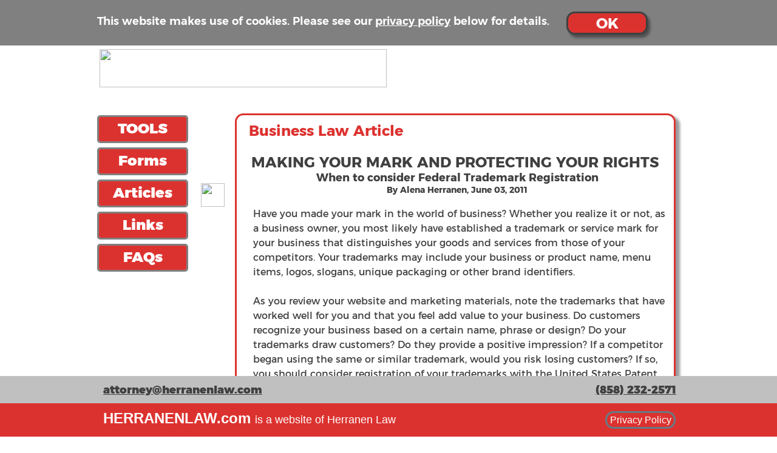

--- FILE ---
content_type: text/html
request_url: https://herranenlaw.com/article-making-your-mark-and-protecting-your-rights.html
body_size: 8258
content:
<!DOCTYPE html>
<html>
<head>
<meta charset="UTF-8">
<title>Article - Making Your Mark and Protecting Your Rights</title>
<meta name="referrer" content="same-origin">
<link rel="canonical" href="https://herranenlaw.com/article-making-your-mark-and-protecting-your-rights.html">
<meta name="robots" content="noarchive">
<meta name="viewport" content="width=960">
<link rel="preload" href="css/Montserrat-Bold.woff2" as="font" crossorigin>
<link rel="preload" href="css/Montserrat-Regular.woff2" as="font" crossorigin>
<style>html,body{-webkit-text-zoom:reset !important}@font-face{font-display:block;font-family:"Montserrat";src:url('css/Montserrat-Black.woff2') format('woff2'),url('css/Montserrat-Black.woff') format('woff');font-weight:900}@font-face{font-display:block;font-family:"Montserrat";src:url('css/Montserrat-Bold.woff2') format('woff2'),url('css/Montserrat-Bold.woff') format('woff');font-weight:700}@font-face{font-display:block;font-family:"Montserrat";src:url('css/Montserrat-SemiBold.woff2') format('woff2'),url('css/Montserrat-SemiBold.woff') format('woff');font-weight:600}@font-face{font-display:block;font-family:"Montserrat";src:url('css/Montserrat-Regular.woff2') format('woff2'),url('css/Montserrat-Regular.woff') format('woff');font-weight:400}body>div{font-size:0}p,span,h1,h2,h3,h4,h5,h6,a,li{margin:0;word-spacing:normal;word-wrap:break-word;-ms-word-wrap:break-word;pointer-events:auto;-ms-text-size-adjust:none !important;-moz-text-size-adjust:none !important;-webkit-text-size-adjust:none !important;text-size-adjust:none !important;max-height:10000000px}sup{font-size:inherit;vertical-align:baseline;position:relative;top:-0.4em}sub{font-size:inherit;vertical-align:baseline;position:relative;top:0.4em}ul{display:block;word-spacing:normal;word-wrap:break-word;list-style-type:none;padding:0;margin:0;-moz-padding-start:0;-khtml-padding-start:0;-webkit-padding-start:0;-o-padding-start:0;-padding-start:0;-webkit-margin-before:0;-webkit-margin-after:0}li{display:block;white-space:normal}li p{-webkit-touch-callout:none;-webkit-user-select:none;-khtml-user-select:none;-moz-user-select:none;-ms-user-select:none;-o-user-select:none;user-select:none}form{display:inline-block}a{text-decoration:inherit;color:inherit;-webkit-tap-highlight-color:rgba(0,0,0,0)}textarea{resize:none}.shm-l{float:left;clear:left}.shm-r{float:right;clear:right}.btf{display:none}#consentBanner{position:fixed;top:0;z-index:9999}.plyr{min-width:0 !important}html{font-family:sans-serif}body{font-size:0;margin:0}audio,video{display:inline-block;vertical-align:baseline}audio:not([controls]){display:none;height:0}[hidden],template{display:none}a{background:0 0;outline:0}b,strong{font-weight:700}dfn{font-style:italic}h1,h2,h3,h4,h5,h6{font-size:1em;line-height:1;margin:0}img{border:0}svg:not(:root){overflow:hidden}button,input,optgroup,select,textarea{color:inherit;font:inherit;margin:0}button{overflow:visible}button,select{text-transform:none}button,html input[type=button],input[type=submit]{-webkit-appearance:button;cursor:pointer;box-sizing:border-box;white-space:normal}input[type=text],input[type=password],textarea{-webkit-appearance:none;appearance:none;box-sizing:border-box}button[disabled],html input[disabled]{cursor:default}button::-moz-focus-inner,input::-moz-focus-inner{border:0;padding:0}input{line-height:normal}input[type=checkbox],input[type=radio]{box-sizing:border-box;padding:0}input[type=number]::-webkit-inner-spin-button,input[type=number]::-webkit-outer-spin-button{height:auto}input[type=search]{-webkit-appearance:textfield;-moz-box-sizing:content-box;-webkit-box-sizing:content-box;box-sizing:content-box}input[type=search]::-webkit-search-cancel-button,input[type=search]::-webkit-search-decoration{-webkit-appearance:none}textarea{overflow:auto;box-sizing:border-box;border-color:#ddd}optgroup{font-weight:700}table{border-collapse:collapse;border-spacing:0}td,th{padding:0}blockquote{margin-block-start:0;margin-block-end:0;margin-inline-start:0;margin-inline-end:0}:-webkit-full-screen-ancestor:not(iframe){-webkit-clip-path:initial!important}
html{-webkit-font-smoothing:antialiased; -moz-osx-font-smoothing:grayscale}body{overflow-y:scroll}.menu-content{cursor:pointer;position:relative}li{-webkit-tap-highlight-color:rgba(0,0,0,0)}
#b{background-color:#fff}.v69{display:block;vertical-align:top}.ps370{margin-top:0;top:0;position:-webkit-sticky;position:-moz-sticky;position:-o-sticky;position:-ms-sticky;position:sticky}.s711{width:100%;min-width:960px;min-height:150px}.c512{z-index:7;pointer-events:none}.ps371{display:inline-block;width:0;height:0}.v70{display:inline-block;vertical-align:top}.ps372{position:relative;margin-top:0}.s712{width:100%;min-width:960px;min-height:75px}.c513{z-index:8;border:0;-webkit-border-radius:0;-moz-border-radius:0;border-radius:0;background-color:#dc322f;background-clip:padding-box}.ps373{position:relative;margin-top:20px}.s713{min-width:960px;width:960px;margin-left:auto;margin-right:auto;min-height:36px}.s714{width:961px;margin-left:0;min-height:36px}.v71{display:inline-block;vertical-align:top;overflow:visible}.ps374{position:relative;margin-left:477px;margin-top:0}.s715{min-width:484px;width:484px;min-height:36px;height:36px}.c514{z-index:11;pointer-events:auto}.ps375{position:relative;margin-left:0;margin-top:0}.m14{padding:0px 0px 0px 0px}.ml14{outline:0}.s716{min-width:82px;width:82px;min-height:36px;height:36px}.mcv14{display:inline-block}.s717{min-width:76px;width:76px;min-height:30px;height:30px}.c515{pointer-events:none;border:3px solid transparent;-webkit-border-radius:5px;-moz-border-radius:5px;border-radius:5px;background-color:#dc322f;background-clip:padding-box}.ps376{position:relative;margin-left:0;margin-top:3px}.s718{min-width:75px;width:75px;min-height:24px}.c516{pointer-events:auto;overflow:hidden;height:24px}.p41{text-indent:0;padding-bottom:0;padding-right:0;text-align:center}.f225{font-family:Montserrat;font-size:18px;font-size:calc(18px * var(--f));line-height:1.223;font-weight:900;font-style:normal;text-decoration:none;text-transform:none;letter-spacing:normal;color:#fff;background-color:initial;text-shadow:none}.ps377{position:relative;margin-left:-3px;margin-top:0}.s719{min-width:120px;width:120px;min-height:36px;height:36px}.s720{min-width:114px;width:114px;min-height:30px;height:30px}.c517{pointer-events:none;border:3px solid transparent;-webkit-border-radius:5px;-moz-border-radius:5px;border-radius:5px;background-color:#dc322f;background-clip:padding-box}.s721{min-width:113px;width:113px;min-height:24px}.s722{min-width:87px;width:87px;min-height:36px;height:36px}.s723{min-width:81px;width:81px;min-height:30px;height:30px}.c518{pointer-events:none;border:3px solid transparent;-webkit-border-radius:5px;-moz-border-radius:5px;border-radius:5px;background-color:#dc322f;background-clip:padding-box}.s724{min-width:80px;width:80px;min-height:24px}.s725{min-width:92px;width:92px;min-height:36px;height:36px}.s726{min-width:86px;width:86px;min-height:30px;height:30px}.c519{pointer-events:none;border:3px solid transparent;-webkit-border-radius:5px;-moz-border-radius:5px;border-radius:5px;background-color:#dc322f;background-clip:padding-box}.s727{min-width:85px;width:85px;min-height:24px}.s728{min-width:115px;width:115px;min-height:36px;height:36px}.s729{min-width:109px;width:109px;min-height:30px;height:30px}.c520{pointer-events:none;border:3px solid transparent;-webkit-border-radius:5px;-moz-border-radius:5px;border-radius:5px;background-color:#dc322f;background-clip:padding-box}.s730{min-width:108px;width:108px;min-height:24px}.c521{z-index:9;border:0;-webkit-border-radius:0;-moz-border-radius:0;border-radius:0;background-color:#fff;background-clip:padding-box}.ps378{position:relative;margin-top:6px}.s731{min-width:960px;width:960px;margin-left:auto;margin-right:auto;min-height:63px}.s732{min-width:480px;width:480px;min-height:63px;height:63px}.c522{z-index:10;pointer-events:auto}.a15{display:block}.i39{position:absolute;left:4px;width:473px;height:63px;top:0;border:0}.i40{width:100%;height:100%;display:inline-block;-webkit-transform:translate3d(0,0,0)}.c523{display:block;position:relative;width:max(960px, 100%);overflow:hidden;margin-top:37px;min-height:3132px}.s733{pointer-events:none;min-width:960px;width:960px;margin-left:auto;margin-right:auto;min-height:3132px}.s734{width:964px;margin-left:0;min-height:3132px}.s735{min-width:953px;width:953px;min-height:3123px}.s736{min-width:150px;width:150px;min-height:258px;height:258px}.c525{z-index:5;pointer-events:auto}.s737{min-width:150px;width:150px;min-height:46px;height:46px}.s738{min-width:144px;width:144px;min-height:40px;height:40px}.c526{pointer-events:none;border:3px solid #808080;-webkit-border-radius:5px;-moz-border-radius:5px;border-radius:5px;background-color:#dc322f;background-clip:padding-box}.ps379{position:relative;margin-left:0;margin-top:4px}.s739{min-width:144px;width:144px;min-height:31px}.c527{pointer-events:auto;overflow:hidden;height:31px}.f226{font-family:Montserrat;font-size:24px;font-size:calc(24px * var(--f));line-height:1.209;font-weight:900;font-style:normal;text-decoration:none;text-transform:none;letter-spacing:normal;color:#fff;background-color:initial;text-shadow:none}.ps380{position:relative;margin-left:0;margin-top:7px}.c528{pointer-events:none;border:3px solid #808080;-webkit-border-radius:5px;-moz-border-radius:5px;border-radius:5px;background-color:#dc322f;background-clip:padding-box}.c529{pointer-events:none;border:3px solid #808080;-webkit-border-radius:5px;-moz-border-radius:5px;border-radius:5px;background-color:#dc322f;background-clip:padding-box}.c530{pointer-events:none;border:3px solid #808080;-webkit-border-radius:5px;-moz-border-radius:5px;border-radius:5px;background-color:#dc322f;background-clip:padding-box}.c531{pointer-events:none;border:3px solid #808080;-webkit-border-radius:5px;-moz-border-radius:5px;border-radius:5px;background-color:#dc322f;background-clip:padding-box}.ps381{position:relative;margin-left:0;margin-top:115px}.s740{min-width:80px;width:80px;min-height:39px;height:39px}.c532{z-index:3;pointer-events:auto}.i41{position:absolute;left:21px;width:39px;height:39px;top:0;border:0}.s741{min-width:720px;width:720px;min-height:3117px;height:3117px}.c533{z-index:1;border:3px solid #dc322f;-webkit-border-radius:14px;-moz-border-radius:14px;border-radius:14px;background-color:transparent;background-clip:padding-box;box-shadow:7px 5px 4px rgba(0,0,0,.4)}.ps382{position:relative;margin-left:20px;margin-top:9px}.s742{min-width:340px;width:340px;min-height:34px}.c534{z-index:2;pointer-events:auto;overflow:hidden;height:34px}.p42{text-indent:0;padding-bottom:0;padding-right:0;text-align:left}.f227{font-family:Montserrat;font-size:24px;font-size:calc(24px * var(--f));line-height:1.376;font-weight:700;font-style:normal;text-decoration:none;text-transform:none;letter-spacing:normal;color:#dc322f;background-color:initial;text-shadow:none}.f228{font-family:Montserrat;font-size:24px;font-size:calc(24px * var(--f));line-height:1.709;font-weight:400;font-style:normal;text-decoration:none;text-transform:none;letter-spacing:normal;color:#dc322f;background-color:initial;text-shadow:none}.ps383{position:relative;margin-left:20px;margin-top:20px}.s743{min-width:686px;width:686px;min-height:75px}.c535{z-index:4;pointer-events:auto;overflow:hidden;height:75px}.f229{font-family:Montserrat;font-size:24px;font-size:calc(24px * var(--f));line-height:1.209;font-weight:700;font-style:normal;text-decoration:none;text-transform:none;letter-spacing:normal;color:#404040;background-color:initial;text-shadow:none}.f230{font-family:Montserrat;font-size:18px;font-size:calc(18px * var(--f));line-height:1.223;font-weight:700;font-style:normal;text-decoration:none;text-transform:none;letter-spacing:normal;color:#404040;background-color:initial;text-shadow:none}.f231{font-family:Montserrat;font-size:14px;font-size:calc(14px * var(--f));line-height:1.287;font-weight:700;font-style:normal;text-decoration:none;text-transform:none;letter-spacing:normal;color:#404040;background-color:initial;text-shadow:none}.ps384{position:relative;margin-left:27px;margin-top:13px}.s744{min-width:686px;width:686px;min-height:2944px}.c536{z-index:6;pointer-events:auto;overflow:hidden;height:2944px}.f232{font-family:Montserrat;font-size:16px;font-size:calc(16px * var(--f));line-height:1.501;font-weight:400;font-style:normal;text-decoration:none;text-transform:none;letter-spacing:normal;color:#404040;background-color:initial;text-shadow:none}.f233{font-family:Montserrat;font-size:16px;font-size:calc(16px * var(--f));line-height:1.501;font-weight:700;font-style:normal;text-decoration:none;text-transform:none;letter-spacing:normal;color:#404040;background-color:initial;text-shadow:none}.ps385{margin-left:24px}.p43{padding-bottom:0;text-align:left;text-indent:-24px;padding-right:0}.f234{font-family:Montserrat;font-size:16px;font-size:calc(16px * var(--f));line-height:1.501;font-weight:400;font-style:normal;text-decoration:underline;text-transform:none;letter-spacing:normal;color:#268bd2;background-color:initial;text-shadow:none}.f235{font-family:Montserrat;font-size:16px;font-size:calc(16px * var(--f));line-height:1.501;font-weight:400;font-style:normal;text-decoration:underline;text-transform:none;letter-spacing:normal;color:#404040;background-color:initial;text-shadow:none}.v72{display:none;vertical-align:top}.c537{pointer-events:none;border:0;-webkit-border-radius:0;-moz-border-radius:0;border-radius:0;background-color:#808080;background-clip:padding-box}.ps387{position:relative;margin-top:19px}.s745{min-width:960px;width:960px;margin-left:auto;margin-right:auto;min-height:47px}.ps388{position:relative;margin-left:773px;margin-top:0}.s746{min-width:134px;width:134px;min-height:38px}.c538{pointer-events:auto}.f236{font-family:Montserrat;font-size:24px;font-size:calc(24px * var(--f));line-height:1.209;font-weight:700;font-style:normal;text-decoration:none;text-transform:none;letter-spacing:normal;text-shadow:none;text-indent:0;text-align:center;padding-top:2px;padding-bottom:1px;margin-top:0;margin-bottom:0}.btn94{border:3px solid #404040;-webkit-border-radius:14px;-moz-border-radius:14px;border-radius:14px;background-color:#dc322f;background-clip:padding-box;box-shadow:4px 5px 4px rgba(0,0,0,.4);color:#fff}.btn94:hover{background-color:#fff;border-color:#000;color:#dc322f}.btn94:active{background-color:#52646f;border-color:#000;color:#fff}.v73{display:inline-block;overflow:hidden;outline:0}.s747{width:128px;padding-right:0;height:29px}.ps389{position:relative;margin-left:0;margin-top:-33px}.s748{min-width:758px;width:758px;min-height:28px}.c539{pointer-events:auto;overflow:hidden;height:28px}.f237{font-family:Montserrat;font-size:18px;font-size:calc(18px * var(--f));line-height:1.223;font-weight:600;font-style:normal;text-decoration:none;text-transform:none;letter-spacing:normal;color:#fff;background-color:initial;text-shadow:none}.f238{font-family:Montserrat;font-size:18px;font-size:calc(18px * var(--f));line-height:1.223;font-weight:600;font-style:normal;text-decoration:underline;text-transform:none;letter-spacing:normal;color:#fff;background-color:initial;text-shadow:none}.menu-device{background-color:rgb(0,0,0);display:none}</style>
<link rel="shortcut icon" type="image/x-icon" href="favicon.ico">
<link rel="apple-touch-icon" sizes="180x180" href="images/apple-touch-icon-ef92ec.png">
<meta name="msapplication-TileImage" content="images/mstile-144x144-76f5f8.png">
<link rel="manifest" href="manifest.json" crossOrigin="use-credentials">
<script>window.gaf=function(){var e,t,a,n;e="script",t=document,a=t.createElement(e),n=t.getElementsByTagName(e)[0],a.async=1,a.src="https://www.googletagmanager.com/gtag/js?id=",n.parentNode.insertBefore(a,n)};if(!!document.cookie.match(/cookieConsent=true/))window.gaf();</script><script>window.dataLayer = window.dataLayer || [];function gtag(){dataLayer.push(arguments);}gtag('js',new Date());gtag('config','',{'anonymize_ip':true,'forceSSL':true});</script>
<link onload="this.media='all';this.onload=null;" rel="stylesheet" href="css/site.32eff7.css" media="print">
</head>
<body id="b">
<div class="v69 ps370 s711 c512">
<div class="ps371">
</div>
<div class="v70 ps372 s712 c513">
<div class="ps373 v69 s713">
<div class="s714">
<div class="v71 ps374 s715 c514">
<ul class="menu-dropdown v70 ps375 s715 m14" id="m1">
<li class="v70 ps375 s716 mit14">
<a href="./" class="ml14"><div class="menu-content mcv14"><div class="v70 ps375 s717 c515"><div class="v70 ps376 s718 c516"><p class="p41 f225">HOME</p></div></div></div></a>
</li>
<li class="v70 ps377 s719 mit14">
<a href="services.html" class="ml14"><div class="menu-content mcv14"><div class="v70 ps375 s720 c517"><div class="v70 ps376 s721 c516"><p class="p41 f225">SERVICES</p></div></div></div></a>
</li>
<li class="v70 ps377 s722 mit14">
<a href="tools.html" class="ml14"><div class="menu-content mcv14"><div class="v70 ps375 s723 c518"><div class="v70 ps376 s724 c516"><p class="p41 f225">TOOLS</p></div></div></div></a>
</li>
<li class="v70 ps377 s725 mit14">
<a href="about.html" class="ml14"><div class="menu-content mcv14"><div class="v70 ps375 s726 c519"><div class="v70 ps376 s727 c516"><p class="p41 f225">ABOUT</p></div></div></div></a>
</li>
<li class="v70 ps377 s728 mit14">
<a href="contact.html" class="ml14"><div class="menu-content mcv14"><div class="v70 ps375 s729 c520"><div class="v70 ps376 s730 c516"><p class="p41 f225">CONTACT</p></div></div></div></a>
</li>
</ul>
</div>
</div>
</div>
</div>
<div class="v70 ps372 s712 c521">
<div class="ps378 v69 s731">
<div class="v70 ps375 s732 c522">
<a href="./" class="a15"><picture class="i40"><source srcset="images/circle-h-herranenlaw-473.jpg 1x, images/circle-h-herranenlaw-946.jpg 2x"><img src="images/circle-h-herranenlaw-946.jpg" class="un28 i39"></picture></a>
</div>
</div>
</div>
</div>
<div class="c523">
<div class="ps372 v69 s733">
<div class="s734">
<div class="v70 ps375 s735 c524">
<div class="v71 ps376 s736 c525">
<ul class="menu-dropdown-3 v70 ps375 s736 m14" id="m13">
<li class="v70 ps375 s737 mit14">
<a href="tools.html" class="ml14"><div class="menu-content mcv14"><div class="v70 ps375 s738 c526"><div class="v70 ps379 s739 c527"><p class="p41 f226">TOOLS</p></div></div></div></a>
</li>
<li class="v70 ps380 s737 mit14">
<a href="forms.html" class="ml14"><div class="menu-content mcv14"><div class="v70 ps375 s738 c528"><div class="v70 ps379 s739 c527"><p class="p41 f226">Forms</p></div></div></div></a>
</li>
<li class="v70 ps380 s737 mit14">
<a href="articles.html" class="ml14"><div class="menu-content mcv14"><div class="v70 ps375 s738 c529"><div class="v70 ps379 s739 c527"><p class="p41 f226">Articles</p></div></div></div></a>
</li>
<li class="v70 ps380 s737 mit14">
<a href="links.html" class="ml14"><div class="menu-content mcv14"><div class="v70 ps375 s738 c530"><div class="v70 ps379 s739 c527"><p class="p41 f226">Links</p></div></div></div></a>
</li>
<li class="v70 ps380 s737 mit14">
<a href="faqs.html" class="ml14"><div class="menu-content mcv14"><div class="v70 ps375 s738 c531"><div class="v70 ps379 s739 c527"><p class="p41 f226">FAQs</p></div></div></div></a>
</li>
</ul>
</div>
<div class="v70 ps381 s740 c532">
<picture class="i40">
<source srcset="images/pasted-image-39.png 1x, images/pasted-image-78.png 2x">
<img src="images/pasted-image-78.png" class="un29 i41">
</picture>
</div>
<div class="v70 ps377 s741 c533">
<div class="v70 ps382 s742 c534">
<p class="p42 f227">Business Law Article</p>
<p class="p42 f228"><br></p>
<p class="p42 f227"><br></p>
<p class="p42 f227"><br></p>
</div>
<div class="v70 ps383 s743 c535">
<p class="p41 f229">MAKING YOUR MARK AND PROTECTING YOUR RIGHTS </p>
<p class="p41 f230">When to consider Federal Trademark Registration</p>
<p class="p41 f231">By Alena Herranen, June 03, 2011</p>
</div>
<div class="v70 ps384 s744 c536">
<p class="p42 f232">Have you made your mark in the world of business? Whether you realize it or not, as a business owner, you most likely have established a trademark or service mark for your business that distinguishes your goods and services from those of your competitors. Your trademarks may include your business or product name, menu items, logos, slogans, unique packaging or other brand identifiers. </p>
<p class="p42 f232"><br></p>
<p class="p42 f232">As you review your website and marketing materials, note the trademarks that have worked well for you and that you feel add value to your business. Do customers recognize your business based on a certain name, phrase or design? Do your trademarks draw customers? Do they provide a positive impression? If a competitor began using the same or similar trademark, would you risk losing customers? If so, you should consider registration of your trademarks with the United States Patent and Trademark Office (USPTO).</p>
<p class="p42 f233"><br></p>
<p class="p42 f233">Your mark must be distinctive</p>
<p class="p42 f232"><br></p>
<p class="p42 f232">In order to register a federal trademark with the USPTO, you must have a trademark that is capable of distinguishing your product or service from those of others. The best marks are fanciful words with no meaning like “Xerox” for copiers or arbitrary marks like “Apple” for computers. Suggestive marks like “Heat King” for an oven can also be strong marks. </p>
<p class="p42 f232"><br></p>
<p class="p42 f233">Generic and descriptive marks will be denied registration…usually</p>
<p class="p42 f232"><br></p>
<p class="p42 f232">Words and phrases that do not distinguish your product or service are not trademarks and cannot be registered. Generic terms, such as “Candy Shop” for the name of a store that sells sweets, would not constitute a trademark. Likewise, descriptive terms, such “crunchy and sweet” would not be appropriate as a trademark for peanut brittle.</p>
<p class="p42 f232"><br></p>
<p class="p42 f232">Keep in mind, however, that for every rule, there is an exception. If your descriptive term has acquired distinctiveness over time, then you may be able to register your descriptive term after all. If your descriptive or generic term is accompanied by a logo, the entire mark can be registered with a disclaimer of the generic or descriptive terms. </p>
<p class="p42 f233"><br></p>
<p class="p42 f233">Marks may be impermissible for other reasons </p>
<p class="p42 f232"><br></p>
<p class="p42 f232">Even if a mark seems appropriate for trademark purposes, there are a number of reasons why it might be refused registration. Deceptive terms like “Rhine Wine” for a non-alcoholic fruit drink from Florida would not be permissible. Surnames, like “Smith’s Diner,” are generally not permissible except when they acquire a secondary meaning. Geographic terms are also problematic because they tend to be descriptive. </p>
<p class="p42 f232"><br></p>
<p class="p42 f232">One of the most common grounds for refusal to register a trademark is that it is the same as or too similar to an existing registered mark. For example, “Victor’s Secret” for lingerie is too similar to “Victoria’s Secret” and could mislead consumers. To avoid conflicts with other registered or pending trademarks, it is important to do a trademark search before filing.</p>
<p class="p42 f232"><br></p>
<p class="p42 f233">Already have a registered trademark?</p>
<p class="p42 f232"><br></p>
<p class="p42 f232">If you already have a trademark, you should nevertheless pay attention to your new products or marketing programs to determine if there are new marks to protect. Successful companies with famous trademarks constantly reinvent their marketing plans and try new trademarks. </p>
<p class="p42 f232"><br></p>
<p class="p42 f232">“Coca-Cola,” for example was registered as a trademark in 1893 for goods described as “nutrient or tonic beverage,” but the company has since registered hundreds of trademarks in many classes of goods. </p>
<p class="p42 f232"><br></p>
<p class="p42 f232">“APPLE” was registered as a trademark by Apple, Inc, in 1977 to identify goods described as “computers and computer programs recorded on paper and tape.” Technology advanced, and thirty years later the company registered “IPOD NANO” and “IPOD TOUCH” for “portable and handheld digital electronic devices for recording, organizing, transmitting, manipulating, and reviewing text, data, and audio files.” </p>
<p class="p42 f232"><br></p>
<p class="p42 f232">Businesses evolve and grow for a variety of reasons. As you take your company through transitions and implement new marketing plans, remember to protect the new trademarks that result.</p>
<p class="p42 f233"><br></p>
<p class="p42 f233">Protect your marks with federal registration</p>
<p class="p42 f232"><br></p>
<p class="p42 f232">Once you have identified the trademarks that you wish to protect, the next step is typically federal registration. To qualify for federal registration, you must use your trademark across state lines or international borders. Marks that are used in only one state will be limited to state trademark registration. State registration provides fewer benefits than federal registration. If you are unsure whether your trademark qualifies for federal registration, give me a call to discuss your situation.</p>
<p class="p42 f232"><br></p>
<p class="p42 f232">Registering your trademark with the USPTO provides a number of benefits including:</p>
<ul class="ps385">
<li class="p43 f232">• <span class="f232">The right to use the ® symbol in conjunction with your mark;</span></li>
<li class="p43 f232">• <span class="f232">Constructive notice nationwide of your claim of ownership of the trademark or service mark;</span></li>
<li class="p43 f232">• <span class="f232">Evidence of ownership of the trademark or service mark;</span></li>
<li class="p43 f232">• <span class="f232">Availability of federal court jurisdiction in cases of infringement;</span></li>
<li class="p43 f232">• <span class="f232">Use of the federal registration as a basis for obtaining registration in foreign countries; and</span></li>
<li class="p43 f232">• <span class="f232">Filing of the federal registration with the US Customs Service to prevent importation of infringing foreign goods.</span></li>
</ul>
<p class="p42 f233"><br></p>
<p class="p42 f233">Federal registration takes time</p>
<p class="p42 f232"><br></p>
<p class="p42 f232">Federal registration of a trademark takes about one year unless obstacles arise during the registration process, such as a refusal by the trademark examiner or an opposition by another trademark owner. In such cases, additional time will be required to file a response.</p>
<p class="p42 f232"><br></p>
<p class="p42 f232">If you have not yet begun using your mark, you can apply for registration under an “Intent-to-Use” (ITU) application. If the USPTO examiner finds no conflict, the examiner will issue a Notice of Allowance. This can be useful if you need some assurance that you will own the mark before you launch an expensive marketing campaign. Some clients also prefer to file an ITU application before announcing a new trademark to preclude competitors from filing first. The first to file has prior rights.</p>
<p class="p42 f232"><br></p>
<p class="p42 f232">If the timing of your trademark registration is important to you, you will need to plan ahead. </p>
<p class="p42 f232"><br></p>
<p class="p42 f233">Disclaimer:</p>
<p class="p42 f232">THE INFORMATION PROVIDED IN THIS ARTICLE IS NOT A SUBSTITUTE FOR LEGAL ADVICE. READERS SHOULD BE ADVISED THAT IF THEY HAVE QUESTIONS ABOUT THIS OR ANY OTHER AREA OF LAW, THEY SHOULD SEEK THE ADVICE OF COMPETENT COUNSEL SPECIALIZING IN THIS AREA.</p>
<p class="p42 f233"><br></p>
<p class="p42 f233">For more information:</p>
<p class="p42 f232"><br></p>
<p class="p42"><span class="f234"><a href="article-protecting-your-business-names-logos-and-slogans.html">Protecting your Business Names, Logos and Slogans</a></span></p>
<p class="p42"><span class="f235"><br></span></p>
<p class="p42"><span class="f234"><a href="www.uspto.gov" target="_blank" rel="noopener">United States Patent and Trademark Office<br></a></span><span class="f232"><br></span></p>
</div>
</div>
</div>
</div>
</div>
</div>
<div class="btf v1 ps297 s600 c505">
<div class="v1 ps298 s601 c506">
<div class="ps299 v57 s602">
<div class="v1 ps300 s603 c407">
<div class="v1 ps301 s604 c507">
<p class="p35"><span class="f189"><a href="javascript:em1();">attorney@herranenlaw.com</a></span></p>
</div>
<div class="v1 ps302 s605 c508">
<p class="p36"><span class="f189"><a href="tel:858-232-2571">(858) 232-2571</a></span></p>
</div>
</div>
</div>
</div>
<div class="v1 ps298 s606 c509">
<div class="ps303 v57 s607">
<div class="v1 ps300 s608 c407">
<div class="v1 ps301 s609 c510">
<p class="p35"><span class="f190"><a href="./">HERRANENLAW.com</a></span><span class="f190"><a href="./"> </a></span><span class="f191"><a href="./">is a website of Herranen Law</a></span></p>
</div>
<div class="v1 ps304 s610 c454">
<a class="noConsent f192 btn93 v58 s611" href="privacy-policy.html">Privacy Policy</a>
</div>
</div>
</div>
</div>
</div>
<div id="consentBanner" class="v72 ps386 s712 c537">
<div class="ps387 v69 s745">
<div class="v70 ps388 s746 c538">
<a href="javascript:void(0)" class="allowConsent f236 btn94 v73 s747">OK</a>
</div>
<div class="v70 ps389 s748 c539">
<p class="p42 f237">This website makes use of cookies. Please see our <span class="f238"><a class="noConsent" href="privacy-policy.html">privacy policy</a></span> below for details.</p>
</div>
</div>
</div>
<div class="btf c511">
</div>
<script>var p=document.createElement("P");p.innerHTML="&nbsp;",p.style.cssText="position:fixed;visible:hidden;font-size:100px;zoom:1",document.body.appendChild(p);var rsz=function(e){return function(){var r=parseInt(1e7/parseFloat(window.getComputedStyle(e).getPropertyValue("font-size"))+.5)/1e5,n=document.body;r!=n.style.getPropertyValue("--f")&&n.style.setProperty("--f",r)}}(p);if("ResizeObserver"in window){var ro=new ResizeObserver(rsz);ro.observe(p)}else if("requestAnimationFrame"in window){var raf=function(){rsz(),requestAnimationFrame(raf)};requestAnimationFrame(raf)}else setInterval(rsz,100);</script>

<script>dpth="/";!function(){for(var e=["js/jquery.103f3c.js","js/jqueryui.103f3c.js","js/menu.103f3c.js","js/menu-dropdown-animations.103f3c.js","js/menu-dropdown-3.32eff7.js","js/menu-dropdown.32eff7.js","js/stickyfill.103f3c.js","js/consent.103f3c.js","js/article-making-your-mark-and-protecting-your-rights.32eff7.js"],n={},s=-1,t=function(t){var o=new XMLHttpRequest;o.open("GET",e[t],!0),o.onload=function(){for(n[t]=o.responseText;s<9&&void 0!==n[s+1];){s++;var e=document.createElement("script");e.textContent=n[s],document.body.appendChild(e)}},o.send()},o=0;o<9;o++)t(o)}();
</script>
</body>
</html>

--- FILE ---
content_type: text/css
request_url: https://herranenlaw.com/css/site.32eff7.css
body_size: 4385
content:
body{min-width:1px;--f:1}.menu-content{cursor:pointer;position:relative}li{-webkit-tap-highlight-color:rgba(0,0,0,0)}
.slick-slider { position: relative; display: block; box-sizing: border-box; -moz-box-sizing: border-box; -webkit-touch-callout: none; -webkit-user-select: none; -khtml-user-select: none; -moz-user-select: none; -ms-touch-action: pan-y; touch-action: pan-y; -ms-touch-action: none; -webkit-tap-highlight-color: transparent; }
.slick-list { position: relative; display: block; margin: 0; padding: 0; }
.slick-list:focus { outline: none; }
.slick-loading .slick-list { background: white url("ajax-loader.gif") center center no-repeat; }
.slick-list.dragging { cursor: pointer; }
.slick-slider .slick-list, .slick-track, .slick-slide { -webkit-transform: translate(0, 0); -moz-transform: translate(0, 0); -ms-transform: translate(0, 0); -o-transform: translate(0, 0); transform: translate(0, 0); }
.slick-track { position: relative; left: 0; top: 0; display: inline-block; zoom: 1; }
.slick-track:before, .slick-track:after { content: ""; display: table; }
.slick-track:after { clear: both; }
.slick-loading .slick-track { display: none; }
.slick-slide { position: static; float: left; height: 100%; min-height: 1px; display: none; }
.slick-slide img { display: block; }
.slick-slide.slick-loading img { display: none; }
.slick-slide.dragging img { pointer-events: none; }
.slick-initialized .slick-slide { display: block; }
.slick-loading .slick-slide { display: none; }
.slick-vertical .slick-slide { display: block; height: auto; border: 1px solid transparent; }
@font-face { font-family: "slick"; src: url("slick.eot"); src: url("slick.eot?#iefix") format("embedded-opentype"), url("slick.woff") format("woff"), url("slick.ttf") format("truetype"), url("slick.svg#slick") format("svg"); font-weight: normal; font-style: normal; }
.slick-prev:before { content: "\2190"; }
.slick-next:before { content: "\2192"; }
.slick-prev, .slick-next { position: absolute; display: block; line-height: 0; font-size: 0; cursor: pointer; background: transparent; color: transparent; top: 50%; padding: 0; border: none; outline: none; }
.slick-prev:hover, .slick-prev:focus, .slick-next:hover, .slick-next:focus { outline: none; background: transparent; color: transparent; }
.slick-prev:hover:before, .slick-prev:focus:before, .slick-next:hover:before, .slick-next:focus:before { opacity: 1; }
.slick-prev.slick-disabled:before, .slick-next.slick-disabled:before { opacity: 0.25; }
.slick-prev:before, .slick-next:before { font-family: "slick"; line-height: 1; -webkit-font-smoothing: antialiased; -moz-osx-font-smoothing: grayscale; }
.slick-dots { position: absolute; list-style: none; display: block; text-align: center; padding: 0; width: 100%; }
.slick-dots li { position: relative; display: inline-block; padding: 0; cursor: pointer; }
.slick-dots li button:hover, .slick-dots li button:focus { outline: none; }
.slick-dots li button:hover:before, .slick-dots li button:focus:before { opacity: 1; }
.slick-dots li button { border: 0; background: transparent; display: block; outline: none; line-height: 0; font-size: 0; color: transparent; padding: 5px; cursor: pointer; }
.slick-dots li button:before { position: absolute; top: 0; left: 0; content: "\2022"; font-family: "slick"; text-align: center; color: black; opacity: 0.25; -webkit-font-smoothing: antialiased; -moz-osx-font-smoothing: grayscale; }
[dir="rtl"] .slick-slide { float: right; }
[dir="rtl"] .slick-next:before { content: "\2190"; }
[dir="rtl"] .slick-prev:before { content: "\2192"; }
.slidex{display:none}
.animated{-webkit-animation-fill-mode:both;animation-fill-mode:both}.animated.infinite{-webkit-animation-iteration-count:infinite;animation-iteration-count:infinite}@-webkit-keyframes fadeIn{from{opacity:0}to{opacity:1}}@keyframes fadeIn{from{opacity:0}to{opacity:1}}.fadeIn{-webkit-animation-name:fadeIn;animation-name:fadeIn}@font-face{font-display:block;font-family:"Montserrat";src:url('Montserrat-Black.woff2') format('woff2'),url('Montserrat-Black.woff') format('woff');font-weight:900}@font-face{font-display:block;font-family:"Montserrat";src:url('Montserrat-ExtraBold.woff2') format('woff2'),url('Montserrat-ExtraBold.woff') format('woff');font-weight:800}@font-face{font-display:block;font-family:"Montserrat";src:url('Montserrat-Bold.woff2') format('woff2'),url('Montserrat-Bold.woff') format('woff');font-weight:700}@font-face{font-display:block;font-family:"Montserrat";src:url('Montserrat-SemiBold.woff2') format('woff2'),url('Montserrat-SemiBold.woff') format('woff');font-weight:600}.v1{display:inline-block;vertical-align:top}.ps1{position:relative;left:49%;margin-left:-264px;margin-top:-250px}.s1{min-width:529px;width:529px;min-height:118px}.c1{overflow:hidden;height:118px}.p1{padding-bottom:0;text-align:center;text-indent:0;padding-right:0}.f1{font-family:Montserrat;font-size:96px;font-size:calc(96px * var(--f));line-height:1.220;font-weight:800;font-style:normal;text-decoration:none;text-transform:none;letter-spacing:normal;color:#fff;background-color:initial;text-shadow:none}.f2{font-family:Montserrat;font-size:48px;font-size:calc(48px * var(--f));line-height:1.209;font-weight:700;font-style:normal;text-decoration:none;text-transform:none;letter-spacing:normal;color:#fff;background-color:initial;text-shadow:none}.ps2{position:relative;left:49%;margin-left:-355px;margin-top:-280px}.s2{min-width:711px;width:711px;min-height:193px}.c2{overflow:hidden;height:193px}.f3{font-family:Montserrat;font-size:48px;font-size:calc(48px * var(--f));line-height:1.334;font-weight:700;font-style:normal;text-decoration:none;text-transform:none;letter-spacing:normal;color:#fff;background-color:initial;text-shadow:none}.ps3{position:relative;left:49%;margin-left:-387px;margin-top:-330px}.s3{min-width:775px;width:775px;min-height:278px}.c3{overflow:hidden;height:278px}.f4{font-family:Montserrat;font-size:48px;font-size:calc(48px * var(--f));line-height:1.709;font-weight:700;font-style:normal;text-decoration:none;text-transform:none;letter-spacing:normal;color:#fff;background-color:initial;text-shadow:none}.f5{font-family:Montserrat;font-size:18px;font-size:calc(18px * var(--f));line-height:1.668;font-weight:700;font-style:normal;text-decoration:none;text-transform:none;letter-spacing:normal;color:#fff;background-color:initial;text-shadow:none}.ps4{position:relative;left:48%;margin-left:-417px;margin-top:-271px}.s4{min-width:834px;width:834px;min-height:166px}.c4{overflow:hidden;height:166px}.f6{font-family:Verdana, Geneva, sans-serif;font-size:48px;font-size:calc(48px * var(--f));line-height:1.709;font-weight:700;font-style:normal;text-decoration:none;text-transform:none;letter-spacing:normal;color:#fff;background-color:initial;text-shadow:none}.ps5{position:relative;left:48%;margin-left:-405px;margin-top:-293px}.s5{min-width:810px;width:810px;min-height:207px}.c5{overflow:hidden;height:207px}.f7{font-family:Montserrat;font-size:24px;font-size:calc(24px * var(--f));line-height:1.709;font-weight:700;font-style:normal;text-decoration:none;text-transform:none;letter-spacing:normal;color:#fff;background-color:initial;text-shadow:none}.ps6{position:relative;left:48%;margin-left:-326px;margin-top:-266px}.s6{min-width:652px;width:652px;min-height:165px}.c6{overflow:hidden;height:165px}.ps7{position:relative;left:48%;margin-left:-396px;margin-top:-281px}.s7{min-width:792px;width:792px;min-height:167px}.c7{overflow:hidden;height:167px}.ps8{position:relative;left:49%;margin-left:-420px;margin-top:-298px}.s8{min-width:841px;width:841px;min-height:196px}.c8{overflow:hidden;height:196px}.ps9{position:relative;left:49%;margin-left:-362px;margin-top:-280px}.s9{min-width:725px;width:725px;min-height:166px}.ps10{position:relative;left:50%;margin-left:-316px;margin-top:-319px}.s10{min-width:633px;width:633px;min-height:253px}.c9{overflow:hidden;height:253px}.ps11{position:relative;left:50%;margin-left:-462px;margin-top:-282px}.s11{min-width:925px;width:925px;min-height:204px}.c10{overflow:hidden;height:204px}.menu-device{background-color:rgb(0,0,0);display:none}@font-face{font-display:block;font-family:"Montserrat";src:url('Montserrat-Regular.woff2') format('woff2'),url('Montserrat-Regular.woff') format('woff');font-weight:400}.menu-device{background-color:rgb(0,0,0);display:none}.menu-device{background-color:rgb(0,0,0);display:none}.menu-device{background-color:rgb(0,0,0);display:none}.menu-device{background-color:rgb(0,0,0);display:none}.menu-device{background-color:rgb(0,0,0);display:none}.menu-device{background-color:rgb(0,0,0);display:none}.menu-device{background-color:rgb(0,0,0);display:none}.menu-device{background-color:rgb(0,0,0);display:none}.menu-device{background-color:rgb(0,0,0);display:none}.menu-device{background-color:rgb(0,0,0);display:none}.ps297{position:fixed;left:0;bottom:0}.s600{width:100%;min-width:960px;min-height:100px}.c405{z-index:24;pointer-events:none}.ps298{position:relative;margin-top:0}.s601{width:100%;min-width:960px;min-height:45px}.c406{z-index:25;border:0;-webkit-border-radius:0;-moz-border-radius:0;border-radius:0;background-color:#c0c0c0;background-clip:padding-box}.ps299{position:relative;margin-top:8px}.v57{display:block;vertical-align:top}.s602{min-width:960px;width:960px;margin-left:auto;margin-right:auto;min-height:30px}.ps300{position:relative;margin-left:10px;margin-top:0}.s603{min-width:944px;width:944px;min-height:30px}.ps301{position:relative;margin-left:0;margin-top:0}.s604{min-width:270px;width:270px;min-height:30px}.c408{z-index:26;pointer-events:auto;overflow:hidden;height:30px}.p35{text-indent:0;padding-bottom:0;padding-right:0;text-align:left}.f189{font-family:Montserrat;font-size:18px;font-size:calc(18px * var(--f));line-height:1.668;font-weight:900;font-style:normal;text-decoration:underline;text-transform:none;letter-spacing:normal;color:#404040;background-color:initial;text-shadow:none}.ps302{position:relative;margin-left:530px;margin-top:0}.s605{min-width:144px;width:144px;min-height:30px}.c409{z-index:27;pointer-events:auto;overflow:hidden;height:30px}.p36{text-indent:0;padding-bottom:0;padding-right:0;text-align:right}.s606{width:100%;min-width:960px;min-height:55px}.c410{z-index:28;border:0;-webkit-border-radius:0;-moz-border-radius:0;border-radius:0;background-color:#dc322f;background-clip:padding-box}.ps303{position:relative;margin-top:11px}.s607{min-width:960px;width:960px;margin-left:auto;margin-right:auto;min-height:31px}.s608{min-width:943px;width:943px;min-height:31px}.s609{min-width:502px;width:502px;min-height:29px}.c411{z-index:29;pointer-events:auto;overflow:hidden;height:29px}.f190{font-family:"Gill Sans", "Gill Sans MT", Calibri, sans-serif;font-size:24px;font-size:calc(24px * var(--f));line-height:1.168;font-weight:700;font-style:normal;text-decoration:none;text-transform:none;letter-spacing:normal;color:#fff;background-color:initial;text-shadow:none}.f191{font-family:"Gill Sans", "Gill Sans MT", Calibri, sans-serif;font-size:18px;font-size:calc(18px * var(--f));line-height:1.168;font-weight:400;font-style:normal;text-decoration:none;text-transform:none;letter-spacing:normal;color:#fff;background-color:initial;text-shadow:none}.ps304{position:relative;margin-left:325px;margin-top:2px}.s610{min-width:116px;width:116px;min-height:29px}.c412{z-index:30;pointer-events:auto}.f192{font-family:"Gill Sans", "Gill Sans MT", Calibri, sans-serif;font-size:16px;font-size:calc(16px * var(--f));line-height:1.188;font-weight:400;font-style:normal;text-decoration:none;text-transform:none;letter-spacing:normal;text-shadow:none;text-indent:0;text-align:center;padding-top:2px;padding-bottom:2px;margin-top:0;margin-bottom:0}.btn68{border:3px solid #677a85;-webkit-border-radius:14px;-moz-border-radius:14px;border-radius:14px;background-color:#dc322f;background-clip:padding-box;color:#fff}.btn68:hover{background-color:#82939e;border-color:#000;color:#000}.btn68:active{background-color:#fff;border-color:#000;color:#dc322f}.v58{display:inline-block;overflow:hidden;outline:0}.s611{width:110px;padding-right:0;height:19px}.c413{display:inline-block;position:relative;margin-left:0;margin-top:123px}.menu-device{background-color:rgb(0,0,0);display:none}.ps336{position:relative;margin-left:306px;margin-top:84px}.s663{min-width:406px;width:406px;min-height:44px}.c454{z-index:18;pointer-events:auto}.f208{font-family:Montserrat;font-size:16px;font-size:calc(16px * var(--f));line-height:1.188;font-weight:700;font-style:normal;text-decoration:none;text-transform:none;letter-spacing:normal;text-shadow:none;text-indent:0;text-align:center;padding-top:0;padding-bottom:0;margin-top:0;margin-bottom:0}.btn78{border:3px solid #808080;-webkit-border-radius:14px;-moz-border-radius:14px;border-radius:14px;background-color:#dc322f;background-clip:padding-box;box-shadow:4px 3px 4px rgba(0,0,0,.4);color:#fff}.btn78:hover{background-color:#fff;border-color:#000;color:#dc322f}.btn78:active{background-color:#52646f;border-color:#000;color:#fff}.s664{width:400px;padding-right:0;height:38px}.ps337{position:relative;margin-left:309px;margin-top:-223px}.s665{min-width:406px;width:406px;min-height:36px}.c455{z-index:2;pointer-events:auto}.f209{font-family:Montserrat;font-size:16px;font-size:calc(16px * var(--f));line-height:1.188;font-weight:700;font-style:normal;text-decoration:none;text-transform:none;letter-spacing:normal;text-shadow:none;text-indent:0;text-align:center;padding-top:6px;padding-bottom:5px;margin-top:0;margin-bottom:0}.btn79{border:3px solid #808080;-webkit-border-radius:14px;-moz-border-radius:14px;border-radius:14px;background-color:#dc322f;background-clip:padding-box;box-shadow:4px 3px 4px rgba(0,0,0,.4);color:#fff}.btn79:hover{background-color:#fff;border-color:#000;color:#dc322f}.btn79:active{background-color:#52646f;border-color:#000;color:#fff}.s666{width:400px;padding-right:0;height:19px}.ps338{position:relative;margin-left:311px;margin-top:-135px}.c456{z-index:26;pointer-events:auto}.btn80{border:3px solid #808080;-webkit-border-radius:14px;-moz-border-radius:14px;border-radius:14px;background-color:#dc322f;background-clip:padding-box;box-shadow:4px 3px 4px rgba(0,0,0,.4);color:#fff}.btn80:hover{background-color:#fff;border-color:#000;color:#dc322f}.btn80:active{background-color:#52646f;border-color:#000;color:#fff}.ps339{position:relative;margin-left:311px;margin-top:-87px}.c457{z-index:3;pointer-events:auto}.btn81{border:3px solid #808080;-webkit-border-radius:14px;-moz-border-radius:14px;border-radius:14px;background-color:#dc322f;background-clip:padding-box;box-shadow:4px 3px 4px rgba(0,0,0,.4);color:#fff}.btn81:hover{background-color:#fff;border-color:#000;color:#dc322f}.btn81:active{background-color:#52646f;border-color:#000;color:#fff}.c458{z-index:27;pointer-events:none}.c459{z-index:28;border:0;-webkit-border-radius:0;-moz-border-radius:0;border-radius:0;background-color:#c0c0c0;background-clip:padding-box}.c460{z-index:29;pointer-events:auto;overflow:hidden;height:30px}.c461{z-index:30;pointer-events:auto;overflow:hidden;height:30px}.c462{z-index:31;border:0;-webkit-border-radius:0;-moz-border-radius:0;border-radius:0;background-color:#dc322f;background-clip:padding-box}.c463{z-index:32;pointer-events:auto;overflow:hidden;height:29px}.c464{z-index:33;pointer-events:auto}.btn82{border:3px solid #677a85;-webkit-border-radius:14px;-moz-border-radius:14px;border-radius:14px;background-color:#dc322f;background-clip:padding-box;color:#fff}.btn82:hover{background-color:#82939e;border-color:#000;color:#000}.btn82:active{background-color:#fff;border-color:#000;color:#dc322f}.c465{display:inline-block;position:relative;margin-left:0;margin-top:120px}.menu-device{background-color:rgb(0,0,0);display:none}.c505{z-index:12;pointer-events:none}.c506{z-index:13;border:0;-webkit-border-radius:0;-moz-border-radius:0;border-radius:0;background-color:#c0c0c0;background-clip:padding-box}.c507{z-index:14;pointer-events:auto;overflow:hidden;height:30px}.c508{z-index:15;pointer-events:auto;overflow:hidden;height:30px}.c509{z-index:16;border:0;-webkit-border-radius:0;-moz-border-radius:0;border-radius:0;background-color:#dc322f;background-clip:padding-box}.c510{z-index:17;pointer-events:auto;overflow:hidden;height:29px}.btn93{border:3px solid #677a85;-webkit-border-radius:14px;-moz-border-radius:14px;border-radius:14px;background-color:#dc322f;background-clip:padding-box;color:#fff}.btn93:hover{background-color:#82939e;border-color:#000;color:#000}.btn93:active{background-color:#fff;border-color:#000;color:#dc322f}.c511{display:inline-block;position:relative;margin-left:0;margin-top:131px}.menu-device{background-color:rgb(0,0,0);display:none}.c540{z-index:13;border:0;-webkit-border-radius:0;-moz-border-radius:0;border-radius:0;background-color:#c0c0c0;background-clip:padding-box}.c541{z-index:16;border:0;-webkit-border-radius:0;-moz-border-radius:0;border-radius:0;background-color:#dc322f;background-clip:padding-box}.btn95{border:3px solid #677a85;-webkit-border-radius:14px;-moz-border-radius:14px;border-radius:14px;background-color:#dc322f;background-clip:padding-box;color:#fff}.btn95:hover{background-color:#82939e;border-color:#000;color:#000}.btn95:active{background-color:#fff;border-color:#000;color:#dc322f}.c542{display:inline-block;position:relative;margin-left:0;margin-top:126px}.menu-device{background-color:rgb(0,0,0);display:none}.c571{z-index:13;border:0;-webkit-border-radius:0;-moz-border-radius:0;border-radius:0;background-color:#c0c0c0;background-clip:padding-box}.c572{z-index:16;border:0;-webkit-border-radius:0;-moz-border-radius:0;border-radius:0;background-color:#dc322f;background-clip:padding-box}.btn97{border:3px solid #677a85;-webkit-border-radius:14px;-moz-border-radius:14px;border-radius:14px;background-color:#dc322f;background-clip:padding-box;color:#fff}.btn97:hover{background-color:#82939e;border-color:#000;color:#000}.btn97:active{background-color:#fff;border-color:#000;color:#dc322f}.c573{display:inline-block;position:relative;margin-left:0;margin-top:136px}.menu-device{background-color:rgb(0,0,0);display:none}@font-face{font-display:block;font-family:"Montserrat";src:url('Montserrat-Medium.woff2') format('woff2'),url('Montserrat-Medium.woff') format('woff');font-weight:500}.c602{z-index:13;border:0;-webkit-border-radius:0;-moz-border-radius:0;border-radius:0;background-color:#c0c0c0;background-clip:padding-box}.c603{z-index:16;border:0;-webkit-border-radius:0;-moz-border-radius:0;border-radius:0;background-color:#dc322f;background-clip:padding-box}.btn99{border:3px solid #677a85;-webkit-border-radius:14px;-moz-border-radius:14px;border-radius:14px;background-color:#dc322f;background-clip:padding-box;color:#fff}.btn99:hover{background-color:#82939e;border-color:#000;color:#000}.btn99:active{background-color:#fff;border-color:#000;color:#dc322f}.c604{display:inline-block;position:relative;margin-left:0;margin-top:119px}.menu-device{background-color:rgb(0,0,0);display:none}.c633{z-index:13;border:0;-webkit-border-radius:0;-moz-border-radius:0;border-radius:0;background-color:#c0c0c0;background-clip:padding-box}.c634{z-index:16;border:0;-webkit-border-radius:0;-moz-border-radius:0;border-radius:0;background-color:#dc322f;background-clip:padding-box}.btn101{border:3px solid #677a85;-webkit-border-radius:14px;-moz-border-radius:14px;border-radius:14px;background-color:#dc322f;background-clip:padding-box;color:#fff}.btn101:hover{background-color:#82939e;border-color:#000;color:#000}.btn101:active{background-color:#fff;border-color:#000;color:#dc322f}.c635{display:inline-block;position:relative;margin-left:0;margin-top:130px}.menu-device{background-color:rgb(0,0,0);display:none}.c664{z-index:13;border:0;-webkit-border-radius:0;-moz-border-radius:0;border-radius:0;background-color:#c0c0c0;background-clip:padding-box}.c665{z-index:16;border:0;-webkit-border-radius:0;-moz-border-radius:0;border-radius:0;background-color:#dc322f;background-clip:padding-box}.btn103{border:3px solid #677a85;-webkit-border-radius:14px;-moz-border-radius:14px;border-radius:14px;background-color:#dc322f;background-clip:padding-box;color:#fff}.btn103:hover{background-color:#82939e;border-color:#000;color:#000}.btn103:active{background-color:#fff;border-color:#000;color:#dc322f}.c666{display:inline-block;position:relative;margin-left:0;margin-top:133px}.menu-device{background-color:rgb(0,0,0);display:none}.c695{z-index:13;border:0;-webkit-border-radius:0;-moz-border-radius:0;border-radius:0;background-color:#c0c0c0;background-clip:padding-box}.c696{z-index:16;border:0;-webkit-border-radius:0;-moz-border-radius:0;border-radius:0;background-color:#dc322f;background-clip:padding-box}.btn105{border:3px solid #677a85;-webkit-border-radius:14px;-moz-border-radius:14px;border-radius:14px;background-color:#dc322f;background-clip:padding-box;color:#fff}.btn105:hover{background-color:#82939e;border-color:#000;color:#000}.btn105:active{background-color:#fff;border-color:#000;color:#dc322f}.c697{display:inline-block;position:relative;margin-left:0;margin-top:128px}.menu-device{background-color:rgb(0,0,0);display:none}.c726{z-index:13;border:0;-webkit-border-radius:0;-moz-border-radius:0;border-radius:0;background-color:#c0c0c0;background-clip:padding-box}.c727{z-index:16;border:0;-webkit-border-radius:0;-moz-border-radius:0;border-radius:0;background-color:#dc322f;background-clip:padding-box}.btn107{border:3px solid #677a85;-webkit-border-radius:14px;-moz-border-radius:14px;border-radius:14px;background-color:#dc322f;background-clip:padding-box;color:#fff}.btn107:hover{background-color:#82939e;border-color:#000;color:#000}.btn107:active{background-color:#fff;border-color:#000;color:#dc322f}.c728{display:inline-block;position:relative;margin-left:0;margin-top:153px}.menu-device{background-color:rgb(0,0,0);display:none}.c757{z-index:13;border:0;-webkit-border-radius:0;-moz-border-radius:0;border-radius:0;background-color:#c0c0c0;background-clip:padding-box}.c758{z-index:16;border:0;-webkit-border-radius:0;-moz-border-radius:0;border-radius:0;background-color:#dc322f;background-clip:padding-box}.btn109{border:3px solid #677a85;-webkit-border-radius:14px;-moz-border-radius:14px;border-radius:14px;background-color:#dc322f;background-clip:padding-box;color:#fff}.btn109:hover{background-color:#82939e;border-color:#000;color:#000}.btn109:active{background-color:#fff;border-color:#000;color:#dc322f}.c759{display:inline-block;position:relative;margin-left:0;margin-top:149px}.menu-device{background-color:rgb(0,0,0);display:none}.c788{z-index:13;border:0;-webkit-border-radius:0;-moz-border-radius:0;border-radius:0;background-color:#c0c0c0;background-clip:padding-box}.c789{z-index:16;border:0;-webkit-border-radius:0;-moz-border-radius:0;border-radius:0;background-color:#dc322f;background-clip:padding-box}.btn111{border:3px solid #677a85;-webkit-border-radius:14px;-moz-border-radius:14px;border-radius:14px;background-color:#dc322f;background-clip:padding-box;color:#fff}.btn111:hover{background-color:#82939e;border-color:#000;color:#000}.btn111:active{background-color:#fff;border-color:#000;color:#dc322f}.c790{display:inline-block;position:relative;margin-left:0;margin-top:100px}.menu-device{background-color:rgb(0,0,0);display:none}.c819{z-index:13;border:0;-webkit-border-radius:0;-moz-border-radius:0;border-radius:0;background-color:#c0c0c0;background-clip:padding-box}.c820{z-index:16;border:0;-webkit-border-radius:0;-moz-border-radius:0;border-radius:0;background-color:#dc322f;background-clip:padding-box}.btn113{border:3px solid #677a85;-webkit-border-radius:14px;-moz-border-radius:14px;border-radius:14px;background-color:#dc322f;background-clip:padding-box;color:#fff}.btn113:hover{background-color:#82939e;border-color:#000;color:#000}.btn113:active{background-color:#fff;border-color:#000;color:#dc322f}.menu-device{background-color:rgb(0,0,0);display:none}.c849{z-index:13;border:0;-webkit-border-radius:0;-moz-border-radius:0;border-radius:0;background-color:#c0c0c0;background-clip:padding-box}.c850{z-index:16;border:0;-webkit-border-radius:0;-moz-border-radius:0;border-radius:0;background-color:#dc322f;background-clip:padding-box}.btn115{border:3px solid #677a85;-webkit-border-radius:14px;-moz-border-radius:14px;border-radius:14px;background-color:#dc322f;background-clip:padding-box;color:#fff}.btn115:hover{background-color:#82939e;border-color:#000;color:#000}.btn115:active{background-color:#fff;border-color:#000;color:#dc322f}.menu-device{background-color:rgb(0,0,0);display:none}.c879{z-index:13;border:0;-webkit-border-radius:0;-moz-border-radius:0;border-radius:0;background-color:#c0c0c0;background-clip:padding-box}.c880{z-index:16;border:0;-webkit-border-radius:0;-moz-border-radius:0;border-radius:0;background-color:#dc322f;background-clip:padding-box}.btn117{border:3px solid #677a85;-webkit-border-radius:14px;-moz-border-radius:14px;border-radius:14px;background-color:#dc322f;background-clip:padding-box;color:#fff}.btn117:hover{background-color:#82939e;border-color:#000;color:#000}.btn117:active{background-color:#fff;border-color:#000;color:#dc322f}.c881{display:inline-block;position:relative;margin-left:0;margin-top:117px}.menu-device{background-color:rgb(0,0,0);display:none}.ps628{position:relative;margin-left:20px;margin-top:7px}.s1206{min-width:500px;width:500px;min-height:30px}.c910{z-index:23;pointer-events:auto;overflow:hidden;height:30px}.f411{font-family:Montserrat;font-size:24px;font-size:calc(24px * var(--f));line-height:1.209;font-weight:600;font-style:normal;text-decoration:none;text-transform:none;letter-spacing:normal;color:#404040;background-color:initial;text-shadow:none}.ps629{position:relative;margin-left:97px;margin-top:7px}.s1207{min-width:506px;width:506px;min-height:36px}.c911{z-index:47;pointer-events:auto}.f412{font-family:Montserrat;font-size:18px;font-size:calc(18px * var(--f));line-height:1.223;font-weight:700;font-style:normal;text-decoration:none;text-transform:none;letter-spacing:normal;text-shadow:none;text-indent:0;text-align:center;padding-top:4px;padding-bottom:4px;margin-top:0;margin-bottom:0}.btn119{border:3px solid #52646f;-webkit-border-radius:10px;-moz-border-radius:10px;border-radius:10px;background-color:#dc322f;background-clip:padding-box;box-shadow:3px 3px 4px rgba(0,0,0,.4);color:#fff}.btn119:hover{background-color:#fff;border-color:#dc322f;color:#dc322f}.btn119:active{background-color:#52646f;border-color:#000;color:#fff}.s1208{width:500px;padding-right:0;height:22px}.ps630{position:relative;margin-left:97px;margin-top:4px}.c912{z-index:43;pointer-events:auto}.btn120{border:3px solid #52646f;-webkit-border-radius:10px;-moz-border-radius:10px;border-radius:10px;background-color:#dc322f;background-clip:padding-box;box-shadow:3px 3px 4px rgba(0,0,0,.4);color:#fff}.btn120:hover{background-color:#fff;border-color:#dc322f;color:#dc322f}.btn120:active{background-color:#52646f;border-color:#000;color:#fff}.c913{z-index:34;pointer-events:auto}.btn121{border:3px solid #52646f;-webkit-border-radius:10px;-moz-border-radius:10px;border-radius:10px;background-color:#dc322f;background-clip:padding-box;box-shadow:3px 3px 4px rgba(0,0,0,.4);color:#fff}.btn121:hover{background-color:#fff;border-color:#dc322f;color:#dc322f}.btn121:active{background-color:#52646f;border-color:#000;color:#fff}.c914{z-index:24;pointer-events:auto;overflow:hidden;height:30px}.c915{z-index:48;pointer-events:auto}.btn122{border:3px solid #52646f;-webkit-border-radius:10px;-moz-border-radius:10px;border-radius:10px;background-color:#dc322f;background-clip:padding-box;box-shadow:3px 3px 4px rgba(0,0,0,.4);color:#fff}.btn122:hover{background-color:#fff;border-color:#dc322f;color:#dc322f}.btn122:active{background-color:#52646f;border-color:#000;color:#fff}.c916{z-index:41;pointer-events:auto}.btn123{border:3px solid #52646f;-webkit-border-radius:10px;-moz-border-radius:10px;border-radius:10px;background-color:#dc322f;background-clip:padding-box;box-shadow:3px 3px 4px rgba(0,0,0,.4);color:#fff}.btn123:hover{background-color:#fff;border-color:#dc322f;color:#dc322f}.btn123:active{background-color:#52646f;border-color:#000;color:#fff}.ps631{position:relative;margin-left:97px;margin-top:47px}.c917{z-index:40;pointer-events:auto}.btn124{border:3px solid #52646f;-webkit-border-radius:10px;-moz-border-radius:10px;border-radius:10px;background-color:#dc322f;background-clip:padding-box;box-shadow:3px 3px 4px rgba(0,0,0,.4);color:#fff}.btn124:hover{background-color:#fff;border-color:#dc322f;color:#dc322f}.btn124:active{background-color:#52646f;border-color:#000;color:#fff}.c918{z-index:39;pointer-events:auto}.btn125{border:3px solid #52646f;-webkit-border-radius:10px;-moz-border-radius:10px;border-radius:10px;background-color:#dc322f;background-clip:padding-box;box-shadow:3px 3px 4px rgba(0,0,0,.4);color:#fff}.btn125:hover{background-color:#fff;border-color:#dc322f;color:#dc322f}.btn125:active{background-color:#52646f;border-color:#000;color:#fff}.c919{z-index:38;pointer-events:auto}.btn126{border:3px solid #52646f;-webkit-border-radius:10px;-moz-border-radius:10px;border-radius:10px;background-color:#dc322f;background-clip:padding-box;box-shadow:3px 3px 4px rgba(0,0,0,.4);color:#fff}.btn126:hover{background-color:#fff;border-color:#dc322f;color:#dc322f}.btn126:active{background-color:#52646f;border-color:#000;color:#fff}.c920{z-index:37;pointer-events:auto}.btn127{border:3px solid #52646f;-webkit-border-radius:10px;-moz-border-radius:10px;border-radius:10px;background-color:#dc322f;background-clip:padding-box;box-shadow:3px 3px 4px rgba(0,0,0,.4);color:#fff}.btn127:hover{background-color:#fff;border-color:#dc322f;color:#dc322f}.btn127:active{background-color:#52646f;border-color:#000;color:#fff}.c921{z-index:32;pointer-events:auto}.btn128{border:3px solid #52646f;-webkit-border-radius:10px;-moz-border-radius:10px;border-radius:10px;background-color:#dc322f;background-clip:padding-box;box-shadow:3px 3px 4px rgba(0,0,0,.4);color:#fff}.btn128:hover{background-color:#fff;border-color:#dc322f;color:#dc322f}.btn128:active{background-color:#52646f;border-color:#000;color:#fff}.c922{z-index:42;pointer-events:auto}.btn129{border:3px solid #52646f;-webkit-border-radius:10px;-moz-border-radius:10px;border-radius:10px;background-color:#dc322f;background-clip:padding-box;box-shadow:3px 3px 4px rgba(0,0,0,.4);color:#fff}.btn129:hover{background-color:#fff;border-color:#dc322f;color:#dc322f}.btn129:active{background-color:#52646f;border-color:#000;color:#fff}.c923{z-index:36;pointer-events:auto}.btn130{border:3px solid #52646f;-webkit-border-radius:10px;-moz-border-radius:10px;border-radius:10px;background-color:#dc322f;background-clip:padding-box;box-shadow:3px 3px 4px rgba(0,0,0,.4);color:#fff}.btn130:hover{background-color:#fff;border-color:#dc322f;color:#dc322f}.btn130:active{background-color:#52646f;border-color:#000;color:#fff}.c924{z-index:35;pointer-events:auto}.btn131{border:3px solid #52646f;-webkit-border-radius:10px;-moz-border-radius:10px;border-radius:10px;background-color:#dc322f;background-clip:padding-box;box-shadow:3px 3px 4px rgba(0,0,0,.4);color:#fff}.btn131:hover{background-color:#fff;border-color:#dc322f;color:#dc322f}.btn131:active{background-color:#52646f;border-color:#000;color:#fff}.c925{z-index:31;pointer-events:auto}.btn132{border:3px solid #52646f;-webkit-border-radius:10px;-moz-border-radius:10px;border-radius:10px;background-color:#dc322f;background-clip:padding-box;box-shadow:3px 3px 4px rgba(0,0,0,.4);color:#fff}.btn132:hover{background-color:#fff;border-color:#dc322f;color:#dc322f}.btn132:active{background-color:#52646f;border-color:#000;color:#fff}.ps632{position:relative;margin-left:97px;margin-top:523px}.c926{z-index:53;pointer-events:auto}.btn133{border:3px solid #52646f;-webkit-border-radius:10px;-moz-border-radius:10px;border-radius:10px;background-color:#dc322f;background-clip:padding-box;box-shadow:3px 3px 4px rgba(0,0,0,.4);color:#fff}.btn133:hover{background-color:#fff;border-color:#dc322f;color:#dc322f}.btn133:active{background-color:#52646f;border-color:#000;color:#fff}.btn134{border:3px solid #52646f;-webkit-border-radius:10px;-moz-border-radius:10px;border-radius:10px;background-color:#dc322f;background-clip:padding-box;box-shadow:3px 3px 4px rgba(0,0,0,.4);color:#fff}.btn134:hover{background-color:#fff;border-color:#dc322f;color:#dc322f}.btn134:active{background-color:#52646f;border-color:#000;color:#fff}.btn135{border:3px solid #52646f;-webkit-border-radius:10px;-moz-border-radius:10px;border-radius:10px;background-color:#dc322f;background-clip:padding-box;box-shadow:3px 3px 4px rgba(0,0,0,.4);color:#fff}.btn135:hover{background-color:#fff;border-color:#dc322f;color:#dc322f}.btn135:active{background-color:#52646f;border-color:#000;color:#fff}.c927{z-index:29;pointer-events:auto}.btn136{border:3px solid #52646f;-webkit-border-radius:10px;-moz-border-radius:10px;border-radius:10px;background-color:#dc322f;background-clip:padding-box;box-shadow:3px 3px 4px rgba(0,0,0,.4);color:#fff}.btn136:hover{background-color:#fff;border-color:#dc322f;color:#dc322f}.btn136:active{background-color:#52646f;border-color:#000;color:#fff}.c928{z-index:28;pointer-events:auto}.btn137{border:3px solid #52646f;-webkit-border-radius:10px;-moz-border-radius:10px;border-radius:10px;background-color:#dc322f;background-clip:padding-box;box-shadow:3px 3px 4px rgba(0,0,0,.4);color:#fff}.btn137:hover{background-color:#fff;border-color:#dc322f;color:#dc322f}.btn137:active{background-color:#52646f;border-color:#000;color:#fff}.c929{z-index:27;pointer-events:auto}.btn138{border:3px solid #52646f;-webkit-border-radius:10px;-moz-border-radius:10px;border-radius:10px;background-color:#dc322f;background-clip:padding-box;box-shadow:3px 3px 4px rgba(0,0,0,.4);color:#fff}.btn138:hover{background-color:#fff;border-color:#dc322f;color:#dc322f}.btn138:active{background-color:#52646f;border-color:#000;color:#fff}.c930{z-index:59;pointer-events:none}.c931{z-index:60;border:0;-webkit-border-radius:0;-moz-border-radius:0;border-radius:0;background-color:#c0c0c0;background-clip:padding-box}.c932{z-index:61;pointer-events:auto;overflow:hidden;height:30px}.c933{z-index:62;pointer-events:auto;overflow:hidden;height:30px}.c934{z-index:63;border:0;-webkit-border-radius:0;-moz-border-radius:0;border-radius:0;background-color:#dc322f;background-clip:padding-box}.c935{z-index:64;pointer-events:auto;overflow:hidden;height:29px}.c936{z-index:65;pointer-events:auto}.btn139{border:3px solid #677a85;-webkit-border-radius:14px;-moz-border-radius:14px;border-radius:14px;background-color:#dc322f;background-clip:padding-box;color:#fff}.btn139:hover{background-color:#82939e;border-color:#000;color:#000}.btn139:active{background-color:#fff;border-color:#000;color:#dc322f}.menu-device{background-color:rgb(0,0,0);display:none}.menu-device{background-color:rgb(0,0,0);display:none}.c1026{z-index:13;border:0;-webkit-border-radius:0;-moz-border-radius:0;border-radius:0;background-color:#c0c0c0;background-clip:padding-box}.c1027{z-index:16;border:0;-webkit-border-radius:0;-moz-border-radius:0;border-radius:0;background-color:#dc322f;background-clip:padding-box}.btn162{border:3px solid #677a85;-webkit-border-radius:14px;-moz-border-radius:14px;border-radius:14px;background-color:#dc322f;background-clip:padding-box;color:#fff}.btn162:hover{background-color:#82939e;border-color:#000;color:#000}.btn162:active{background-color:#fff;border-color:#000;color:#dc322f}.menu-device{background-color:rgb(0,0,0);display:none}.c1057{z-index:13;border:0;-webkit-border-radius:0;-moz-border-radius:0;border-radius:0;background-color:#c0c0c0;background-clip:padding-box}.c1058{z-index:16;border:0;-webkit-border-radius:0;-moz-border-radius:0;border-radius:0;background-color:#dc322f;background-clip:padding-box}.btn164{border:3px solid #677a85;-webkit-border-radius:14px;-moz-border-radius:14px;border-radius:14px;background-color:#dc322f;background-clip:padding-box;color:#fff}.btn164:hover{background-color:#82939e;border-color:#000;color:#000}.btn164:active{background-color:#fff;border-color:#000;color:#dc322f}.menu-device{background-color:rgb(0,0,0);display:none}.c1088{z-index:13;border:0;-webkit-border-radius:0;-moz-border-radius:0;border-radius:0;background-color:#c0c0c0;background-clip:padding-box}.c1089{z-index:16;border:0;-webkit-border-radius:0;-moz-border-radius:0;border-radius:0;background-color:#dc322f;background-clip:padding-box}.btn166{border:3px solid #677a85;-webkit-border-radius:14px;-moz-border-radius:14px;border-radius:14px;background-color:#dc322f;background-clip:padding-box;color:#fff}.btn166:hover{background-color:#82939e;border-color:#000;color:#000}.btn166:active{background-color:#fff;border-color:#000;color:#dc322f}.c1090{display:inline-block;position:relative;margin-left:0;margin-top:138px}.menu-device{background-color:rgb(0,0,0);display:none}.c1120{z-index:13;border:0;-webkit-border-radius:0;-moz-border-radius:0;border-radius:0;background-color:#c0c0c0;background-clip:padding-box}.c1121{z-index:16;border:0;-webkit-border-radius:0;-moz-border-radius:0;border-radius:0;background-color:#dc322f;background-clip:padding-box}.btn168{border:3px solid #677a85;-webkit-border-radius:14px;-moz-border-radius:14px;border-radius:14px;background-color:#dc322f;background-clip:padding-box;color:#fff}.btn168:hover{background-color:#82939e;border-color:#000;color:#000}.btn168:active{background-color:#fff;border-color:#000;color:#dc322f}.c1122{display:inline-block;position:relative;margin-left:0;margin-top:114px}.menu-device{background-color:rgb(0,0,0);display:none}.c1152{z-index:13;pointer-events:none}.c1153{z-index:14;border:0;-webkit-border-radius:0;-moz-border-radius:0;border-radius:0;background-color:#c0c0c0;background-clip:padding-box}.c1154{z-index:16;pointer-events:auto;overflow:hidden;height:30px}.c1155{z-index:17;border:0;-webkit-border-radius:0;-moz-border-radius:0;border-radius:0;background-color:#dc322f;background-clip:padding-box}.c1156{z-index:18;pointer-events:auto;overflow:hidden;height:29px}.c1157{z-index:19;pointer-events:auto}.btn170{border:3px solid #677a85;-webkit-border-radius:14px;-moz-border-radius:14px;border-radius:14px;background-color:#dc322f;background-clip:padding-box;color:#fff}.btn170:hover{background-color:#82939e;border-color:#000;color:#000}.btn170:active{background-color:#fff;border-color:#000;color:#dc322f}.c1158{display:inline-block;position:relative;margin-left:0;margin-top:178px}.menu-device{background-color:rgb(0,0,0);display:none}.ps798{position:relative;margin-top:31px}.s1514{pointer-events:none;min-width:960px;width:960px;margin-left:auto;margin-right:auto;min-height:52px}.ps799{position:relative;margin-left:215px;margin-top:0}.s1515{min-width:510px;width:510px;min-height:52px}.c1181{z-index:20;pointer-events:auto;overflow:hidden;height:52px}.f515{font-family:Montserrat;font-size:24px;font-size:calc(24px * var(--f));line-height:1.209;font-weight:700;font-style:normal;text-decoration:none;text-transform:none;letter-spacing:normal;color:#52646f;background-color:initial;text-shadow:none}.f516{font-family:Montserrat;font-size:18px;font-size:calc(18px * var(--f));line-height:1.223;font-weight:700;font-style:normal;text-decoration:none;text-transform:none;letter-spacing:normal;color:#52646f;background-color:initial;text-shadow:none}.c1182{z-index:26;pointer-events:none}.c1183{z-index:27;border:0;-webkit-border-radius:0;-moz-border-radius:0;border-radius:0;background-color:#c0c0c0;background-clip:padding-box}.c1184{z-index:28;pointer-events:auto;overflow:hidden;height:30px}.c1185{z-index:30;border:0;-webkit-border-radius:0;-moz-border-radius:0;border-radius:0;background-color:#dc322f;background-clip:padding-box}.c1186{z-index:31;pointer-events:auto;overflow:hidden;height:29px}.btn172{border:3px solid #677a85;-webkit-border-radius:14px;-moz-border-radius:14px;border-radius:14px;background-color:#dc322f;background-clip:padding-box;color:#fff}.btn172:hover{background-color:#82939e;border-color:#000;color:#000}.btn172:active{background-color:#fff;border-color:#000;color:#dc322f}.c1187{display:inline-block;position:relative;margin-left:0;margin-top:148px}.menu-device{background-color:rgb(0,0,0);display:none}.menu-device{background-color:rgb(0,0,0);display:none}.ps849{position:relative;margin-top:38px}.s1605{pointer-events:none;min-width:960px;width:960px;margin-left:auto;margin-right:auto;min-height:98px}.ps850{position:relative;margin-left:11px;margin-top:0}.s1606{min-width:734px;width:734px;min-height:88px}.c1249{z-index:3}.s1607{min-width:734px;width:734px;min-height:38px}.s1608{min-width:134px;width:134px;min-height:38px}.c1250{z-index:4;pointer-events:auto}.f544{font-family:Montserrat;font-size:18px;font-size:calc(18px * var(--f));line-height:1.223;font-weight:700;font-style:normal;text-decoration:none;text-transform:none;letter-spacing:normal;text-shadow:none;text-indent:0;text-align:center;padding-top:5px;padding-bottom:5px;margin-top:0;margin-bottom:0}.btn177{border:3px solid #808080;-webkit-border-radius:14px;-moz-border-radius:14px;border-radius:14px;background-color:#dc322f;background-clip:padding-box;box-shadow:7px 6px 4px rgba(0,0,0,.4);color:#fff}.btn177:hover{background-color:#82939e;border-color:#000;color:#000}.btn177:active{background-color:#52646f;border-color:#000;color:#fff}.s1609{width:128px;padding-right:0;height:22px}.ps851{position:relative;margin-left:9px;margin-top:10px}.s1610{min-width:591px;width:591px;min-height:22px}.c1251{z-index:5;pointer-events:auto;overflow:hidden;height:22px}.f545{font-family:Montserrat;font-size:15px;font-size:calc(15px * var(--f));line-height:1.268;font-weight:400;font-style:normal;text-decoration:none;text-transform:none;letter-spacing:normal;color:#000;background-color:initial;text-shadow:none}.ps852{position:relative;margin-left:0;margin-top:12px}.s1611{min-width:537px;width:537px;min-height:38px}.c1252{z-index:6;pointer-events:auto}.btn178{border:3px solid #808080;-webkit-border-radius:14px;-moz-border-radius:14px;border-radius:14px;background-color:#dc322f;background-clip:padding-box;box-shadow:5px 6px 4px rgba(0,0,0,.4);color:#fff}.btn178:hover{background-color:#82939e;border-color:#000;color:#000}.btn178:active{background-color:#52646f;border-color:#000;color:#fff}.s1612{min-width:394px;width:394px;min-height:22px}.c1253{z-index:7;pointer-events:auto;overflow:hidden;height:22px}.c1254{z-index:14;border:0;-webkit-border-radius:0;-moz-border-radius:0;border-radius:0;background-color:#c0c0c0;background-clip:padding-box}.c1255{z-index:17;border:0;-webkit-border-radius:0;-moz-border-radius:0;border-radius:0;background-color:#dc322f;background-clip:padding-box}.btn179{border:3px solid #677a85;-webkit-border-radius:14px;-moz-border-radius:14px;border-radius:14px;background-color:#dc322f;background-clip:padding-box;color:#fff}.btn179:hover{background-color:#82939e;border-color:#000;color:#000}.btn179:active{background-color:#fff;border-color:#000;color:#dc322f}.c1256{display:inline-block;position:relative;margin-left:0;margin-top:182px}.menu-device{background-color:rgb(0,0,0);display:none}.c1274{z-index:1;pointer-events:none}.c1275{z-index:2;border:0;-webkit-border-radius:0;-moz-border-radius:0;border-radius:0;background-color:#c0c0c0;background-clip:padding-box}.c1276{z-index:3;pointer-events:auto;overflow:hidden;height:30px}.c1277{z-index:4;pointer-events:auto;overflow:hidden;height:30px}.c1278{z-index:5;border:0;-webkit-border-radius:0;-moz-border-radius:0;border-radius:0;background-color:#dc322f;background-clip:padding-box}.c1279{z-index:6;pointer-events:auto;overflow:hidden;height:29px}.c1280{z-index:7;pointer-events:auto}.btn181{border:3px solid #677a85;-webkit-border-radius:14px;-moz-border-radius:14px;border-radius:14px;background-color:#dc322f;background-clip:padding-box;color:#fff}.btn181:hover{background-color:#82939e;border-color:#000;color:#000}.btn181:active{background-color:#fff;border-color:#000;color:#dc322f}.c1281{display:inline-block;position:relative;margin-left:0;margin-top:1136px}.menu-device{background-color:rgb(0,0,0);display:none}

--- FILE ---
content_type: text/javascript
request_url: https://herranenlaw.com/js/article-making-your-mark-and-protecting-your-rights.32eff7.js
body_size: 1237
content:
(function(d){var h=[];d.loadImages=function(a,e){"string"==typeof a&&(a=[a]);for(var f=a.length,g=0,b=0;b<f;b++){var c=document.createElement("img");c.onload=function(){g++;g==f&&d.isFunction(e)&&e()};c.src=a[b];h.push(c)}}})(window.jQuery);
var wl;

function em1(){var c="buupsofzAifssbofombx/dpn";var addr="mailto:";for(var i=0;i<c.length;i++)addr+=String.fromCharCode(c.charCodeAt(i)-1);window.location.href=addr;}
!function(){if("Promise"in window&&void 0!==window.performance){var e,t,r=document,n=function(){return r.createElement("link")},o=new Set,a=n(),i=a.relList&&a.relList.supports&&a.relList.supports("prefetch"),s=location.href.replace(/#[^#]+$/,"");o.add(s);var c=function(e){var t=location,r="http:",n="https:";if(e&&e.href&&e.origin==t.origin&&[r,n].includes(e.protocol)&&(e.protocol!=r||t.protocol!=n)){var o=e.pathname;if(!(e.hash&&o+e.search==t.pathname+t.search||"?preload=no"==e.search.substr(-11)||".html"!=o.substr(-5)&&".html"!=o.substr(-5)&&"/"!=o.substr(-1)))return!0}},u=function(e){var t=e.replace(/#[^#]+$/,"");if(!o.has(t)){if(i){var a=n();a.rel="prefetch",a.href=t,r.head.appendChild(a)}else{var s=new XMLHttpRequest;s.open("GET",t,s.withCredentials=!0),s.send()}o.add(t)}},p=function(e){return e.target.closest("a")},f=function(t){var r=t.relatedTarget;r&&p(t)==r.closest("a")||e&&(clearTimeout(e),e=void 0)},d={capture:!0,passive:!0};r.addEventListener("touchstart",function(e){t=performance.now();var r=p(e);c(r)&&u(r.href)},d),r.addEventListener("mouseover",function(r){if(!(performance.now()-t<1200)){var n=p(r);c(n)&&(n.addEventListener("mouseout",f,{passive:!0}),e=setTimeout(function(){u(n.href),e=void 0},80))}},d)}}();

$(function(){
r=function(){dpi=window.devicePixelRatio;var e=document.querySelector('.un28');e.setAttribute('src',(dpi>1)?'images/circle-h-herranenlaw-946.jpg':'images/circle-h-herranenlaw-473.jpg');
var e=document.querySelector('.un29');e.setAttribute('src',(dpi>1)?'images/pasted-image-78.png':'images/pasted-image-39.png');};
if(!window.HTMLPictureElement){r();}
!function(){var e=document.querySelectorAll('a[href^="#"]');[].forEach.call(e,function(e){e.addEventListener("click",function(t){var o=0;if(e.hash.length>1){var l=parseFloat(getComputedStyle(document.body).getPropertyValue("zoom"));l||(l=1);var n=document.querySelectorAll('[name="'+e.hash.slice(1)+'"]')[0];o=(n.getBoundingClientRect().top+pageYOffset)*l}if("scrollBehavior"in document.documentElement.style)scroll({top:o,left:0,behavior:"smooth"});else if("requestAnimationFrame"in window){var r=pageYOffset,a=null;requestAnimationFrame(function e(t){a||(a=t);var l=t-a;scrollTo(0,r<o?(o-r)*l/400+r:r-(r-o)*l/400),l<400?requestAnimationFrame(e):scrollTo(0,o)})}else scrollTo(0,o);t.preventDefault()},!1)})}();
initMenu($('#m13')[0]);
initMenu($('#m1')[0]);
$('.c512').Stickyfill();
var cs=new ConsentBanner('privacy-policy.html',undefined,0);cs.start(1);if(location.hash){var e=location.hash.replace("#",""),o=function(){var t=document.querySelectorAll('[name="'+e+'"]')[0];t&&t.scrollIntoView(),"complete"!=document.readyState&&setTimeout(o,100)};o()}

});